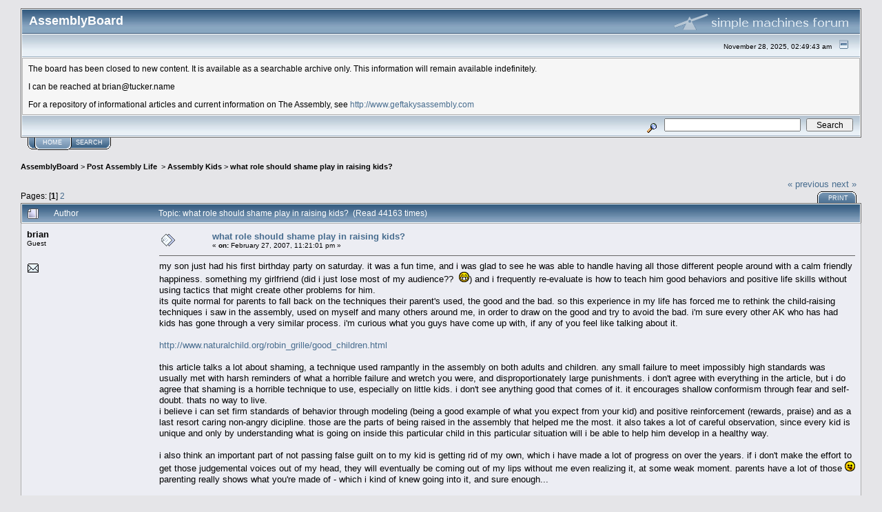

--- FILE ---
content_type: text/html; charset=ISO-8859-1
request_url: http://www.assemblyboard.com/index.php?topic=1209.msg29620
body_size: 19511
content:
<!DOCTYPE html PUBLIC "-//W3C//DTD XHTML 1.0 Transitional//EN" "http://www.w3.org/TR/xhtml1/DTD/xhtml1-transitional.dtd">
<html xmlns="http://www.w3.org/1999/xhtml"><head>
	<meta http-equiv="Content-Type" content="text/html; charset=ISO-8859-1" />
	<meta name="description" content="what role should shame play in raising kids?" />
	<meta name="robots" content="noindex" />
	<meta name="keywords" content="PHP, MySQL, bulletin, board, free, open, source, smf, simple, machines, forum" />
	<script language="JavaScript" type="text/javascript" src="http://www.assemblyboard.com/Themes/default/script.js?fin11"></script>
	<script language="JavaScript" type="text/javascript"><!-- // --><![CDATA[
		var smf_theme_url = "http://www.assemblyboard.com/Themes/default";
		var smf_images_url = "http://www.assemblyboard.com/Themes/default/images";
		var smf_scripturl = "http://www.assemblyboard.com/index.php?PHPSESSID=759a97g2hamunuvca198d2qr73&amp;";
		var smf_iso_case_folding = false;
		var smf_charset = "ISO-8859-1";
	// ]]></script>
	<title>what role should shame play in raising kids?</title>
	<link rel="stylesheet" type="text/css" href="http://www.assemblyboard.com/Themes/default/style.css?fin11" />
	<link rel="stylesheet" type="text/css" href="http://www.assemblyboard.com/Themes/default/print.css?fin11" media="print" />
	<link rel="help" href="http://www.assemblyboard.com/index.php?PHPSESSID=759a97g2hamunuvca198d2qr73&amp;action=help" target="_blank" />
	<link rel="search" href="http://www.assemblyboard.com/index.php?PHPSESSID=759a97g2hamunuvca198d2qr73&amp;action=search" />
	<link rel="contents" href="http://www.assemblyboard.com/index.php?PHPSESSID=759a97g2hamunuvca198d2qr73&amp;" />
	<link rel="alternate" type="application/rss+xml" title="AssemblyBoard - RSS" href="http://www.assemblyboard.com/index.php?PHPSESSID=759a97g2hamunuvca198d2qr73&amp;type=rss;action=.xml" />
	<link rel="prev" href="http://www.assemblyboard.com/index.php?PHPSESSID=759a97g2hamunuvca198d2qr73&amp;topic=1209.0;prev_next=prev" />
	<link rel="next" href="http://www.assemblyboard.com/index.php?PHPSESSID=759a97g2hamunuvca198d2qr73&amp;topic=1209.0;prev_next=next" />
	<link rel="index" href="http://www.assemblyboard.com/index.php?PHPSESSID=759a97g2hamunuvca198d2qr73&amp;board=14.0" /><meta http-equiv="X-UA-Compatible" content="IE=EmulateIE7" />

	<script language="JavaScript" type="text/javascript"><!-- // --><![CDATA[
		var current_header = false;

		function shrinkHeader(mode)
		{
			document.cookie = "upshrink=" + (mode ? 1 : 0);
			document.getElementById("upshrink").src = smf_images_url + (mode ? "/upshrink2.gif" : "/upshrink.gif");

			document.getElementById("upshrinkHeader").style.display = mode ? "none" : "";
			document.getElementById("upshrinkHeader2").style.display = mode ? "none" : "";

			current_header = mode;
		}
	// ]]></script>
		<script language="JavaScript" type="text/javascript"><!-- // --><![CDATA[
			var current_header_ic = false;

			function shrinkHeaderIC(mode)
			{
				document.cookie = "upshrinkIC=" + (mode ? 1 : 0);
				document.getElementById("upshrink_ic").src = smf_images_url + (mode ? "/expand.gif" : "/collapse.gif");

				document.getElementById("upshrinkHeaderIC").style.display = mode ? "none" : "";

				current_header_ic = mode;
			}
		// ]]></script>
</head>
<body>
	<div class="tborder" >
		<table width="100%" cellpadding="0" cellspacing="0" border="0">
			<tr>
				<td class="catbg" height="32">
					<span style="font-family: Verdana, sans-serif; font-size: 140%; ">AssemblyBoard</span>
				</td>
				<td align="right" class="catbg">
					<img src="http://www.assemblyboard.com/Themes/default/images/smflogo.gif" style="margin: 2px;" alt="" />
				</td>
			</tr>
		</table>
		<table width="100%" cellpadding="0" cellspacing="0" border="0" >
			<tr>
				<td class="titlebg2" height="32" align="right">
					<span class="smalltext">November 28, 2025, 02:49:43 am</span>
					<a href="#" onclick="shrinkHeader(!current_header); return false;"><img id="upshrink" src="http://www.assemblyboard.com/Themes/default/images/upshrink.gif" alt="*" title="Shrink or expand the header." align="bottom" style="margin: 0 1ex;" /></a>
				</td>
			</tr>
			<tr id="upshrinkHeader">
				<td valign="top" colspan="2">
					<table width="100%" class="bordercolor" cellpadding="8" cellspacing="1" border="0" style="margin-top: 1px;">
						<tr>
							<td colspan="2" width="100%" valign="top" class="windowbg2"><span class="middletext"> 
							The board has been closed to new content. It is available as a searchable archive only. This information will remain available indefinitely. 
							<br /><br />
							I can be reached at brian@tucker.name
							<br /><br />
							For a repository of informational articles and current information on The Assembly, see <a href="http://www.geftakysassembly.com">http://www.geftakysassembly.com</a>
							</td>
						</tr>
					</table>
				</td>
			</tr>
		</table>
		<table id="upshrinkHeader2" width="100%" cellpadding="4" cellspacing="0" border="0">
			<tr>
				<td class="titlebg2" align="right" nowrap="nowrap" valign="top">
					<form action="http://www.assemblyboard.com/index.php?PHPSESSID=759a97g2hamunuvca198d2qr73&amp;action=search2" method="post" accept-charset="ISO-8859-1" style="margin: 0;">
						<a href="http://www.assemblyboard.com/index.php?PHPSESSID=759a97g2hamunuvca198d2qr73&amp;action=search;advanced"><img src="http://www.assemblyboard.com/Themes/default/images/filter.gif" align="middle" style="margin: 0 1ex;" alt="" /></a>
						<input type="text" name="search" value="" style="width: 190px;" />&nbsp;
						<input type="submit" name="submit" value="Search" style="width: 11ex;" />
						<input type="hidden" name="advanced" value="0" />
						<input type="hidden" name="topic" value="1209" />
					</form>
				</td>
			</tr>
		</table>
	</div>
			<table cellpadding="0" cellspacing="0" border="0" style="margin-left: 10px;">
				<tr>
					<td class="maintab_first">&nbsp;</td><td class="maintab_active_first">&nbsp;</td>
				<td valign="top" class="maintab_active_back">
					<a href="http://www.assemblyboard.com/index.php?PHPSESSID=759a97g2hamunuvca198d2qr73&amp;">Home</a>
				</td><td class="maintab_active_last">&nbsp;</td>
				<td valign="top" class="maintab_back">
					<a href="http://www.assemblyboard.com/index.php?PHPSESSID=759a97g2hamunuvca198d2qr73&amp;action=search">Search</a>
				</td>
				<td class="maintab_last">&nbsp;</td>
			</tr>
		</table>
	<div id="bodyarea" style="padding: 1ex 0px 2ex 0px;">
<a name="top"></a>
<a name="msg29620"></a><a name="new"></a>
<div><div class="nav" style="font-size: smaller; margin-bottom: 2ex; margin-top: 2ex;"><b><a href="http://www.assemblyboard.com/index.php?PHPSESSID=759a97g2hamunuvca198d2qr73&amp;" class="nav">AssemblyBoard</a></b>&nbsp;>&nbsp;<b><a href="http://www.assemblyboard.com/index.php?PHPSESSID=759a97g2hamunuvca198d2qr73&amp;#6" class="nav">Post Assembly Life </a></b>&nbsp;>&nbsp;<b><a href="http://www.assemblyboard.com/index.php?PHPSESSID=759a97g2hamunuvca198d2qr73&amp;board=14.0" class="nav">Assembly Kids</a></b>&nbsp;>&nbsp;<b><a href="http://www.assemblyboard.com/index.php?PHPSESSID=759a97g2hamunuvca198d2qr73&amp;topic=1209.0" class="nav">what role should shame play in raising kids?</a></b></div></div>
<table width="100%" cellpadding="0" cellspacing="0" border="0">
	<tr>
		<td class="middletext" valign="bottom" style="padding-bottom: 4px;">Pages: [<b>1</b>] <a class="navPages" href="http://www.assemblyboard.com/index.php?PHPSESSID=759a97g2hamunuvca198d2qr73&amp;topic=1209.15">2</a> </td>
		<td align="right" style="padding-right: 1ex;">
			<div class="nav" style="margin-bottom: 2px;"> <a href="http://www.assemblyboard.com/index.php?PHPSESSID=759a97g2hamunuvca198d2qr73&amp;topic=1209.0;prev_next=prev#new">&laquo; previous</a> <a href="http://www.assemblyboard.com/index.php?PHPSESSID=759a97g2hamunuvca198d2qr73&amp;topic=1209.0;prev_next=next#new">next &raquo;</a></div>
			<table cellpadding="0" cellspacing="0">
				<tr>
					
		<td class="mirrortab_first">&nbsp;</td>
		<td class="mirrortab_back"><a href="http://www.assemblyboard.com/index.php?PHPSESSID=759a97g2hamunuvca198d2qr73&amp;action=printpage;topic=1209.0" target="_blank">Print</a></td>
		<td class="mirrortab_last">&nbsp;</td>
				</tr>
			</table>
		</td>
	</tr>
</table>
<table width="100%" cellpadding="3" cellspacing="0" border="0" class="tborder" style="border-bottom: 0;">
		<tr class="catbg3">
				<td valign="middle" width="2%" style="padding-left: 6px;">
						<img src="http://www.assemblyboard.com/Themes/default/images/topic/hot_post.gif" align="bottom" alt="" />
				</td>
				<td width="13%"> Author</td>
				<td valign="middle" width="85%" style="padding-left: 6px;" id="top_subject">
						Topic: what role should shame play in raising kids? &nbsp;(Read 44163 times)
				</td>
		</tr>
</table>
<form action="http://www.assemblyboard.com/index.php?PHPSESSID=759a97g2hamunuvca198d2qr73&amp;action=quickmod2;topic=1209.0" method="post" accept-charset="ISO-8859-1" name="quickModForm" id="quickModForm" style="margin: 0;" onsubmit="return in_edit_mode == 1 ? modify_save('682ea6d9dec3c1eef428f93aa6fc0310') : confirm('Are you sure you want to do this?');">
<table cellpadding="0" cellspacing="0" border="0" width="100%" class="bordercolor">
	<tr><td style="padding: 1px 1px 0 1px;">
		<table width="100%" cellpadding="3" cellspacing="0" border="0">
			<tr><td class="windowbg">
				<table width="100%" cellpadding="5" cellspacing="0" style="table-layout: fixed;">
					<tr>
						<td valign="top" width="16%" rowspan="2" style="overflow: hidden;">
							<b>brian</b>
							<div class="smalltext">
								Guest<br />
								<br />
								<br />
								<a href="mailto:brian@briantucker.net"><img src="http://www.assemblyboard.com/Themes/default/images/email_sm.gif" alt="Email" title="Email" border="0" /></a>
							</div>
						</td>
						<td valign="top" width="85%" height="100%">
							<table width="100%" border="0"><tr>
								<td valign="middle"><a href="http://www.assemblyboard.com/index.php?PHPSESSID=759a97g2hamunuvca198d2qr73&amp;topic=1209.msg29620#msg29620"><img src="http://www.assemblyboard.com/Themes/default/images/post/xx.gif" alt="" border="0" /></a></td>
								<td valign="middle">
									<div style="font-weight: bold;" id="subject_29620">
										<a href="http://www.assemblyboard.com/index.php?PHPSESSID=759a97g2hamunuvca198d2qr73&amp;topic=1209.msg29620#msg29620">what role should shame play in raising kids?</a>
									</div>
									<div class="smalltext">&#171; <b> on:</b> February 27, 2007, 11:21:01 pm &#187;</div></td>
								<td align="right" valign="bottom" height="20" style="font-size: smaller;">
								</td>
							</tr></table>
							<hr width="100%" size="1" class="hrcolor" />
							<div class="post">my son just had his first birthday party on saturday. it was a fun time, and i was glad to see he was able to handle having all those different people around with a calm friendly happiness. something my girlfriend (did i just lose most of my audience??&nbsp; <img src="http://www.assemblyboard.com/Smileys/default/grin.gif" alt="Grin" border="0" />) and i frequently re-evaluate is how to teach him good behaviors and positive life skills without using tactics that might create other problems for him.<br />its quite normal for parents to fall back on the techniques their parent&#039;s used, the good and the bad. so this experience in my life has forced me to rethink the child-raising techniques i saw in the assembly, used on myself and many others around me, in order to draw on the good and try to avoid the bad. i&#039;m sure every other AK who has had kids has gone through a very similar process. i&#039;m curious what you guys have come up with, if any of you feel like talking about it.<br /><br /><a href="http://www.naturalchild.org/robin_grille/good_children.html" target="_blank">http://www.naturalchild.org/robin_grille/good_children.html</a><br /><br />this article talks a lot about shaming, a technique used rampantly in the assembly on both adults and children. any small failure to meet impossibly high standards was usually met with harsh reminders of what a horrible failure and wretch you were, and disproportionately large punishments. i don&#039;t agree with everything in the article, but i do agree that shaming is a horrible technique to use, especially on little kids. i don&#039;t see anything good that comes of it. it encourages shallow conformism through fear and self-doubt. thats no way to live. <br />i believe i can set firm standards of behavior through modeling (being a good example of what you expect from your kid) and positive reinforcement (rewards, praise) and as a last resort caring non-angry dicipline. those are the parts of being raised in the assembly that helped me the most. it also takes a lot of careful observation, since every kid is unique and only by understanding what is going on inside this particular child in this particular situation will i be able to help him develop in a healthy way.<br /><br />i also think an important part of not passing false guilt on to my kid is getting rid of my own, which i have made a lot of progress on over the years. if i don&#039;t make the effort to get those judgemental voices out of my head, they will eventually be coming out of my lips without me even realizing it, at some weak moment. parents have a lot of those <img src="http://www.assemblyboard.com/Smileys/default/tongue.gif" alt="Tongue" border="0" /> parenting really shows what you&#039;re made of - which i kind of knew going into it, and sure enough... <br /><br />i think about this stuff a lot, and would to hear what other people&#039;s experience has been, especially other AKs, if any of you feel like sharing.<br /><br />brian<br /></div>
						</td>
					</tr>
					<tr>
						<td valign="bottom" class="smalltext" width="85%">
							<table width="100%" border="0" style="table-layout: fixed;"><tr>
								<td colspan="2" class="smalltext" width="100%">
								</td>
							</tr><tr>
								<td valign="bottom" class="smalltext" id="modified_29620">
									&#171; <i>Last Edit: March 09, 2007, 05:11:54 am by brian tucker</i> &#187;
								</td>
								<td align="right" valign="bottom" class="smalltext">
									<img src="http://www.assemblyboard.com/Themes/default/images/ip.gif" alt="" border="0" />
									Logged
								</td>
							</tr></table>
						</td>
					</tr>
				</table>
			</td></tr>
		</table>
	</td></tr>
	<tr><td style="padding: 1px 1px 0 1px;">
		<a name="msg29621"></a>
		<table width="100%" cellpadding="3" cellspacing="0" border="0">
			<tr><td class="windowbg2">
				<table width="100%" cellpadding="5" cellspacing="0" style="table-layout: fixed;">
					<tr>
						<td valign="top" width="16%" rowspan="2" style="overflow: hidden;">
							<b>just me</b>
							<div class="smalltext">
								Guest<br />
								<br />
								<br />
								<a href="mailto:bransby@sbcglobal.net"><img src="http://www.assemblyboard.com/Themes/default/images/email_sm.gif" alt="Email" title="Email" border="0" /></a>
							</div>
						</td>
						<td valign="top" width="85%" height="100%">
							<table width="100%" border="0"><tr>
								<td valign="middle"><a href="http://www.assemblyboard.com/index.php?PHPSESSID=759a97g2hamunuvca198d2qr73&amp;topic=1209.msg29621#msg29621"><img src="http://www.assemblyboard.com/Themes/default/images/post/xx.gif" alt="" border="0" /></a></td>
								<td valign="middle">
									<div style="font-weight: bold;" id="subject_29621">
										<a href="http://www.assemblyboard.com/index.php?PHPSESSID=759a97g2hamunuvca198d2qr73&amp;topic=1209.msg29621#msg29621">Re: what role should shame play in raising kids?</a>
									</div>
									<div class="smalltext">&#171; <b>Reply #1 on:</b> February 28, 2007, 12:01:58 am &#187;</div></td>
								<td align="right" valign="bottom" height="20" style="font-size: smaller;">
								</td>
							</tr></table>
							<hr width="100%" size="1" class="hrcolor" />
							<div class="post">Brian,<br />I agree with you.&nbsp; Shame should not be used on kids.&nbsp; To me that&#039;s like being a big, older bully and putting them in their place.&nbsp; We as adults can always win the conversation/argument with our kids because we&#039;re smarter (for a while anyway) but why would you want to ostracize someone you are seeking to maintain a love relationship with in that kind of &quot;putdown&quot; way?<br /><br />I have found that firm modeling is the key with teaching my kids (four ranging in age from 5-12).&nbsp; Some of them take 8 reminders.&nbsp; Some of them need leading them by the hand away from the bad situation.&nbsp; Some of them just need a warm encouragement.&nbsp; But constant intervention is the key.&nbsp; That is something good I did learn in the assembly.&nbsp; We supervised our kids very closely.&nbsp; I think that is crucial for kids, so that they never get away with the undesirable behavior.&nbsp; Otherwise they will always gamble for the next opportunity to do it again.<br /><br />I too have had to get rid of all the negativity learned in the assembly.&nbsp; I remember about 2 years ago waking up and seeing my kids in a whole different light.&nbsp; It happened after one of their teachers spent a really long time bragging about how great one of my kids was.&nbsp; I finally agreed.&nbsp; I no longer had to root out all of the sins, problems, departures from perfection.&nbsp; These were great kids!&nbsp; (Don&#039;t ask me how they got that way?!)&nbsp; Now I am so proud of them and brag on them too.&nbsp; My husband and I help each other when we get too critical of their problems and my 12 year old reminds me too.&nbsp; They know they have a voice to speak up (within boundaries) about their parents behavior too.&nbsp; Wow that&#039;s different.<br /><br />I still haven&#039;t figured out how to navigate the teenage years.&nbsp; Those are coming.&nbsp; But my oldest is a great kid and I don&#039;t think will be into too much experimentation.&nbsp; Some of my younger ones are a little more challenging.<br /><br />My 2 cents<br />Me</div>
						</td>
					</tr>
					<tr>
						<td valign="bottom" class="smalltext" width="85%">
							<table width="100%" border="0" style="table-layout: fixed;"><tr>
								<td colspan="2" class="smalltext" width="100%">
								</td>
							</tr><tr>
								<td valign="bottom" class="smalltext" id="modified_29621">
									&#171; <i>Last Edit: February 28, 2007, 12:04:32 am by just me</i> &#187;
								</td>
								<td align="right" valign="bottom" class="smalltext">
									<img src="http://www.assemblyboard.com/Themes/default/images/ip.gif" alt="" border="0" />
									Logged
								</td>
							</tr></table>
						</td>
					</tr>
				</table>
			</td></tr>
		</table>
	</td></tr>
	<tr><td style="padding: 1px 1px 0 1px;">
		<a name="msg29625"></a>
		<table width="100%" cellpadding="3" cellspacing="0" border="0">
			<tr><td class="windowbg">
				<table width="100%" cellpadding="5" cellspacing="0" style="table-layout: fixed;">
					<tr>
						<td valign="top" width="16%" rowspan="2" style="overflow: hidden;">
							<b>Eulaha L. Long</b>
							<div class="smalltext">
								Guest<br />
								<br />
								<br />
								<a href="mailto:eulong2000@yahoo.com"><img src="http://www.assemblyboard.com/Themes/default/images/email_sm.gif" alt="Email" title="Email" border="0" /></a>
							</div>
						</td>
						<td valign="top" width="85%" height="100%">
							<table width="100%" border="0"><tr>
								<td valign="middle"><a href="http://www.assemblyboard.com/index.php?PHPSESSID=759a97g2hamunuvca198d2qr73&amp;topic=1209.msg29625#msg29625"><img src="http://www.assemblyboard.com/Themes/default/images/post/xx.gif" alt="" border="0" /></a></td>
								<td valign="middle">
									<div style="font-weight: bold;" id="subject_29625">
										<a href="http://www.assemblyboard.com/index.php?PHPSESSID=759a97g2hamunuvca198d2qr73&amp;topic=1209.msg29625#msg29625">Re: what role should shame play in raising kids?</a>
									</div>
									<div class="smalltext">&#171; <b>Reply #2 on:</b> February 28, 2007, 09:35:38 am &#187;</div></td>
								<td align="right" valign="bottom" height="20" style="font-size: smaller;">
								</td>
							</tr></table>
							<hr width="100%" size="1" class="hrcolor" />
							<div class="post">I remember my parents constantly telling my siblings, &quot;Why can&#039;t you be more like Eulaha?&nbsp; She&#039;s a good girl, she gets good grades, etc&quot;.&nbsp; This method of shaming produce a lot of hard feelings between my siblings and me.&nbsp; They resented me, becaue they could never reach the pedestal my parents put me on.&nbsp; I&#039;m not sure if this helps, but I was reminded of this as I read that article you provided the link for, Brian.<br /><br />ps- You didn&#039;t lose me as part of the audience!&nbsp; Congrats on your son!&nbsp; </div>
						</td>
					</tr>
					<tr>
						<td valign="bottom" class="smalltext" width="85%">
							<table width="100%" border="0" style="table-layout: fixed;"><tr>
								<td colspan="2" class="smalltext" width="100%">
								</td>
							</tr><tr>
								<td valign="bottom" class="smalltext" id="modified_29625">
								</td>
								<td align="right" valign="bottom" class="smalltext">
									<img src="http://www.assemblyboard.com/Themes/default/images/ip.gif" alt="" border="0" />
									Logged
								</td>
							</tr></table>
						</td>
					</tr>
				</table>
			</td></tr>
		</table>
	</td></tr>
	<tr><td style="padding: 1px 1px 0 1px;">
		<a name="msg29626"></a>
		<table width="100%" cellpadding="3" cellspacing="0" border="0">
			<tr><td class="windowbg2">
				<table width="100%" cellpadding="5" cellspacing="0" style="table-layout: fixed;">
					<tr>
						<td valign="top" width="16%" rowspan="2" style="overflow: hidden;">
							<b>outdeep</b>
							<div class="smalltext">
								Guest<br />
								<br />
								<br />
								<a href="mailto:outdeep@yahoo.com"><img src="http://www.assemblyboard.com/Themes/default/images/email_sm.gif" alt="Email" title="Email" border="0" /></a>
							</div>
						</td>
						<td valign="top" width="85%" height="100%">
							<table width="100%" border="0"><tr>
								<td valign="middle"><a href="http://www.assemblyboard.com/index.php?PHPSESSID=759a97g2hamunuvca198d2qr73&amp;topic=1209.msg29626#msg29626"><img src="http://www.assemblyboard.com/Themes/default/images/post/xx.gif" alt="" border="0" /></a></td>
								<td valign="middle">
									<div style="font-weight: bold;" id="subject_29626">
										<a href="http://www.assemblyboard.com/index.php?PHPSESSID=759a97g2hamunuvca198d2qr73&amp;topic=1209.msg29626#msg29626">Re: what role should shame play in raising kids?</a>
									</div>
									<div class="smalltext">&#171; <b>Reply #3 on:</b> February 28, 2007, 10:44:19 pm &#187;</div></td>
								<td align="right" valign="bottom" height="20" style="font-size: smaller;">
								</td>
							</tr></table>
							<hr width="100%" size="1" class="hrcolor" />
							<div class="post">Child training should be redemptive.&nbsp; No matter what technique you employ from encouragement to tough love to punishment, it is always for the benefit of the child.&nbsp; Because we live in a broken world and we may have had poor examples, we often have to distinguish between responding out of anger and feelings of hurt and trying to really do what is best for the child.<br /><br />I have often had to wait some time (an hour with a child or days with an older child) to make sure I have let my personal anger and hurt subside and that I am dealing with the situation that will ultimately help the child make better choices in the future.<br /><br />As for &quot;losing your audience&quot;, I (and I suspect most of us) are not prudes.&nbsp; We understand the concept of &quot;living together&quot; and sex outside of marriage.&nbsp; However, most of us feel that if your girlfriend is willing to commit herself to bear your child, you should also honor her by giving her your commitment of marriage.&nbsp; You can give her the security of a committed family.&nbsp; She deserves that.</div>
						</td>
					</tr>
					<tr>
						<td valign="bottom" class="smalltext" width="85%">
							<table width="100%" border="0" style="table-layout: fixed;"><tr>
								<td colspan="2" class="smalltext" width="100%">
								</td>
							</tr><tr>
								<td valign="bottom" class="smalltext" id="modified_29626">
								</td>
								<td align="right" valign="bottom" class="smalltext">
									<img src="http://www.assemblyboard.com/Themes/default/images/ip.gif" alt="" border="0" />
									Logged
								</td>
							</tr></table>
						</td>
					</tr>
				</table>
			</td></tr>
		</table>
	</td></tr>
	<tr><td style="padding: 1px 1px 0 1px;">
		<a name="msg29628"></a>
		<table width="100%" cellpadding="3" cellspacing="0" border="0">
			<tr><td class="windowbg">
				<table width="100%" cellpadding="5" cellspacing="0" style="table-layout: fixed;">
					<tr>
						<td valign="top" width="16%" rowspan="2" style="overflow: hidden;">
							<b>Jem</b>
							<div class="smalltext">
								Guest<br />
								<br />
								<br />
								<a href="mailto:jwranch@surfside.net"><img src="http://www.assemblyboard.com/Themes/default/images/email_sm.gif" alt="Email" title="Email" border="0" /></a>
							</div>
						</td>
						<td valign="top" width="85%" height="100%">
							<table width="100%" border="0"><tr>
								<td valign="middle"><a href="http://www.assemblyboard.com/index.php?PHPSESSID=759a97g2hamunuvca198d2qr73&amp;topic=1209.msg29628#msg29628"><img src="http://www.assemblyboard.com/Themes/default/images/post/xx.gif" alt="" border="0" /></a></td>
								<td valign="middle">
									<div style="font-weight: bold;" id="subject_29628">
										<a href="http://www.assemblyboard.com/index.php?PHPSESSID=759a97g2hamunuvca198d2qr73&amp;topic=1209.msg29628#msg29628">Re: what role should shame play in raising kids?</a>
									</div>
									<div class="smalltext">&#171; <b>Reply #4 on:</b> March 01, 2007, 06:25:17 am &#187;</div></td>
								<td align="right" valign="bottom" height="20" style="font-size: smaller;">
								</td>
							</tr></table>
							<hr width="100%" size="1" class="hrcolor" />
							<div class="post">Brian,<br /><br />&quot;As for losing your audience . . .&quot; Yeah, What Dave said. Your son deserves your full committment to his mother.&nbsp; </div>
						</td>
					</tr>
					<tr>
						<td valign="bottom" class="smalltext" width="85%">
							<table width="100%" border="0" style="table-layout: fixed;"><tr>
								<td colspan="2" class="smalltext" width="100%">
								</td>
							</tr><tr>
								<td valign="bottom" class="smalltext" id="modified_29628">
								</td>
								<td align="right" valign="bottom" class="smalltext">
									<img src="http://www.assemblyboard.com/Themes/default/images/ip.gif" alt="" border="0" />
									Logged
								</td>
							</tr></table>
						</td>
					</tr>
				</table>
			</td></tr>
		</table>
	</td></tr>
	<tr><td style="padding: 1px 1px 0 1px;">
		<a name="msg29631"></a>
		<table width="100%" cellpadding="3" cellspacing="0" border="0">
			<tr><td class="windowbg2">
				<table width="100%" cellpadding="5" cellspacing="0" style="table-layout: fixed;">
					<tr>
						<td valign="top" width="16%" rowspan="2" style="overflow: hidden;">
							<b>Oscar</b>
							<div class="smalltext">
								Guest<br />
								<br />
								<br />
								<a href="mailto:tcmadd2@aol.com"><img src="http://www.assemblyboard.com/Themes/default/images/email_sm.gif" alt="Email" title="Email" border="0" /></a>
							</div>
						</td>
						<td valign="top" width="85%" height="100%">
							<table width="100%" border="0"><tr>
								<td valign="middle"><a href="http://www.assemblyboard.com/index.php?PHPSESSID=759a97g2hamunuvca198d2qr73&amp;topic=1209.msg29631#msg29631"><img src="http://www.assemblyboard.com/Themes/default/images/post/xx.gif" alt="" border="0" /></a></td>
								<td valign="middle">
									<div style="font-weight: bold;" id="subject_29631">
										<a href="http://www.assemblyboard.com/index.php?PHPSESSID=759a97g2hamunuvca198d2qr73&amp;topic=1209.msg29631#msg29631">Re: what role should shame play in raising kids?</a>
									</div>
									<div class="smalltext">&#171; <b>Reply #5 on:</b> March 01, 2007, 11:10:58 pm &#187;</div></td>
								<td align="right" valign="bottom" height="20" style="font-size: smaller;">
								</td>
							</tr></table>
							<hr width="100%" size="1" class="hrcolor" />
							<div class="post"><div class="quoteheader"><a href="http://www.assemblyboard.com/index.php?PHPSESSID=759a97g2hamunuvca198d2qr73&amp;topic=1209.msg29620#msg29620">Quote from: brian tucker on February 27, 2007, 11:21:01 pm</a></div><div class="quote">my son just had his first birthday party on saturday. it was a fun time, and i was glad to see he was able to handle having all those different people around with a calm friendly happiness. something my girlfriend (did i just lose most of my audience??&nbsp; <img src="http://www.assemblyboard.com/Smileys/default/grin.gif" alt="Grin" border="0" />) and i frequently re-evaluate is how to teach him good behaviors and positive life skills without using tactics that might create other problems for him.<br />its quite normal for parents to fall back on the techniques their parent&#039;s used, the good and the bad. so this experience in my life has forced me to rethink the child-raising techniques i saw in the assembly, used on myself and many others around me, in order to draw on the good and try to avoid the bad. i&#039;m sure every other AK who has had kids has gone through a very similar process. i&#039;m curious what you guys have come up with, if any of you feel like talking about it.<br /><br /><a href="http://www.naturalchild.org/robin_grille/good_children.html" target="_blank">http://www.naturalchild.org/robin_grille/good_children.html</a><br /><br />this article talks a lot about shaming, a technique used rampantly in the assembly on both adults and children. any small failure to meet impossibly high standards was usually met with harsh reminders of what a horrible failure and wretch you were, and disproportionately large punishments. i don&#039;t agree with everything in the article, but i do agree that shaming is a horrible technique to use, especially on little kids. i don&#039;t see anything good that comes of it. it encourages shallow conformism through fear and self-doubt. thats no way to live. <br />i believe i can set firm standards of behavior through modeling (being a good example of what you expect from your kid) and positive reinforcement (rewards, praise) and as a last resort caring non-angry dicipline. those are the parts of being raised in the assembly that helped me the most. it also takes a lot of careful observation, since every kid is unique and only by understanding what is going on inside this particular child in this particular situation will i be able to help him develop in a healthy way.<br /><br />i also think an important part of not passing false guilt on to my kid is getting rid of my own, which i have made a lot of progress on over the years. if i don&#039;t make the effort to get those judgemental voices out of my head, they will eventually be coming out of my lips without me even realizing it, at some weak moment. parents have a lot of those <img src="http://www.assemblyboard.com/Smileys/default/tongue.gif" alt="Tongue" border="0" /> parenting really shows what you&#039;re made of - which i kind of knew going into it, and sure enough... <br /><br />i think about this stuff a lot, and would to hear what other people&#039;s experience has been, especially other AKs, if any of you feel like sharing.<br /><br />brian<br /><br /></div><br />Brian,<br /><br />I don&#039;t think anyone would disagree with you that the assembly culture was heavily laced with shame.&nbsp; However, all shame is not unhealthy.&nbsp; <br /><br />Healthy shame is an important part of life.&nbsp; It keeps us humble and shows us that we are not omnipotent.&nbsp; It provides us with a sense of appropriate limits and helps us to function in society.&nbsp; Healthy shame enables intimacy!&nbsp; <br /><br />Ever hear anything like this?&nbsp; &quot;He/she understands me more than anyone else!&quot;&nbsp; This is because we do not expose much of our inner lives to public scrutiny.&nbsp; We only allow people with whom we have developed a high level of trust to see, &quot;inside&quot; us.<br /><br />Healthy shame allows us to function in society.&nbsp; Have you ever had to say, &quot;I made an ass of myself&quot;?&nbsp; This means that we suddenly realized we had violated some mutually understood social rule in public.<br /><br />Unhealthy shame is what we want to avoid.&nbsp; The web has many articles about this that give many details about this.&nbsp; But essentially unhealthy shame is shame that causes us to devalue ourselves and to adopt unprofitable coping strategies to shield ourselves from feeling ashamed.&nbsp; This is a BIG problem.&nbsp; The assembly was a good place to develop it, and Betty&#039;s goofy ideas on child raising were effective vehicles for transporting it into lives.<br /><br />Here is a brief article about healthy/unhealthy shame:<br /><br /><a href="http://www.saworship.com/article-page.php?Page=family.php&amp;ID=2641" target="_blank">http://www.saworship.com/article-page.php?Page=family.php&amp;ID=2641</a><br /><br />Blessings,<br /><br />Thomas Maddux</div>
						</td>
					</tr>
					<tr>
						<td valign="bottom" class="smalltext" width="85%">
							<table width="100%" border="0" style="table-layout: fixed;"><tr>
								<td colspan="2" class="smalltext" width="100%">
								</td>
							</tr><tr>
								<td valign="bottom" class="smalltext" id="modified_29631">
								</td>
								<td align="right" valign="bottom" class="smalltext">
									<img src="http://www.assemblyboard.com/Themes/default/images/ip.gif" alt="" border="0" />
									Logged
								</td>
							</tr></table>
						</td>
					</tr>
				</table>
			</td></tr>
		</table>
	</td></tr>
	<tr><td style="padding: 1px 1px 0 1px;">
		<a name="msg29636"></a>
		<table width="100%" cellpadding="3" cellspacing="0" border="0">
			<tr><td class="windowbg">
				<table width="100%" cellpadding="5" cellspacing="0" style="table-layout: fixed;">
					<tr>
						<td valign="top" width="16%" rowspan="2" style="overflow: hidden;">
							<b>Mark C.</b>
							<div class="smalltext">
								Guest<br />
								<br />
								<br />
								<a href="mailto:mc3073@sbcglobal.net"><img src="http://www.assemblyboard.com/Themes/default/images/email_sm.gif" alt="Email" title="Email" border="0" /></a>
							</div>
						</td>
						<td valign="top" width="85%" height="100%">
							<table width="100%" border="0"><tr>
								<td valign="middle"><a href="http://www.assemblyboard.com/index.php?PHPSESSID=759a97g2hamunuvca198d2qr73&amp;topic=1209.msg29636#msg29636"><img src="http://www.assemblyboard.com/Themes/default/images/post/xx.gif" alt="" border="0" /></a></td>
								<td valign="middle">
									<div style="font-weight: bold;" id="subject_29636">
										<a href="http://www.assemblyboard.com/index.php?PHPSESSID=759a97g2hamunuvca198d2qr73&amp;topic=1209.msg29636#msg29636">Re: what role should shame play in raising kids?</a>
									</div>
									<div class="smalltext">&#171; <b>Reply #6 on:</b> March 04, 2007, 12:12:04 am &#187;</div></td>
								<td align="right" valign="bottom" height="20" style="font-size: smaller;">
								</td>
							</tr></table>
							<hr width="100%" size="1" class="hrcolor" />
							<div class="post">Hi Brian!<br /><br />&nbsp; &nbsp;First: Happy Birthday to your Son and congratulations on being a proud Pop!&nbsp; Your love and concern for your child comes through your post and I think this attitude is the most important part of being a good parent.<br /><br />&nbsp; &nbsp;In your post you mention the word &quot;technique/s&quot; often and it seems that the &quot;Natural Child&quot; raising article is focused on this as well.&nbsp; In the Assembly we were told that raising our children was exactly like training a dog (this was actually said by Ginger G.); the focus was on forming proper behavior via discipline.<br /><br />&nbsp; Discipline teaches an individual to act in a certain way---- as in learning efficient and productive habits, etc.&nbsp; The psychological <span style="text-decoration: underline;">techniques</span> mentioned in the article you linked are the same--- a technique in attempting to develop a child into a healthy person.&nbsp; Instead of using shame the parent is to use the opposite; which are positive forms that affirm the child.<br /><br />&nbsp;A recent study has found that children raised via giving lots of praise, instead of a negative means of discipline, have produced the opposite of the desired intent.&nbsp; These children have become arrogant and self centered vs. the loving kind of person that this method was supposed to produce. <img src="http://www.assemblyboard.com/Smileys/default/huh.gif" alt="Huh" border="0" /><br /><br />&nbsp; It seems that when children only hear how wonderful they are and never learn the healthy kind of shame awareness that Tom mentioned in his post they grow up becoming enamored of themselves.&nbsp; The conscience is never developed in a healthy manner via instruction in morality if a child is shielded from the kind of lessons learned by facing honestly personal moral failure.<br /><br />&nbsp; &nbsp;What&#039;s a parent to do?&nbsp; Different techniques that see child raising as methods that produce desired results don&#039;t take into account that the human soul is not the same as a rat in a maze.&nbsp; This is because we are moral/spiritual beings made in the image of God.&nbsp; Character development is key to developing a healthy loving child and this will not occur without teaching honesty, humility, self control, etc.<br /><br />&nbsp; &nbsp;You are correct that parental modeling via good character choices is the most essential quality in raising kids.&nbsp; On the other hand, hypocritical modeling is the most negative reinforcement in encouraging children to fall off the deep end (GG and Betty perfect examples of this, as are all false religious systems).<br /><br />&nbsp; &nbsp;It is a big mistake to assign all moral/spiritual instruction as being of the hypocritical type we experienced in the Assembly.&nbsp; It is also a mistake to think that we can be the perfect parent in taking God&#039;s place in our child&#039;s life.&nbsp; It takes an attitude of deep faith in God&#039;s love and power or else we will give up in a feeling of despair at times.<br /><br />&nbsp; &nbsp;Kids will see our faith (held in personal honesty and sincerity), though our methodologies may differ, and it will create a lasting foundation in their lives.&nbsp; If our Assembly parents had the above most likely the kids will do well, but for those hypocritical like GG and Betty the outcome will be Dave G. <img src="http://www.assemblyboard.com/Smileys/default/cry.gif" alt="Cry" border="0" /><br /><br />&nbsp; &nbsp; &nbsp; &nbsp; &nbsp; &nbsp; &nbsp; &nbsp; &nbsp; &nbsp; &nbsp; &nbsp; &nbsp; &nbsp; &nbsp; &nbsp; &nbsp; &nbsp; &nbsp; &nbsp; &nbsp; &nbsp; &nbsp; &nbsp; &nbsp; &nbsp; &nbsp; &nbsp; &nbsp; &nbsp; &nbsp; &nbsp; God Bless, Mark C.&nbsp; &nbsp; &nbsp; &nbsp;</div>
						</td>
					</tr>
					<tr>
						<td valign="bottom" class="smalltext" width="85%">
							<table width="100%" border="0" style="table-layout: fixed;"><tr>
								<td colspan="2" class="smalltext" width="100%">
								</td>
							</tr><tr>
								<td valign="bottom" class="smalltext" id="modified_29636">
								</td>
								<td align="right" valign="bottom" class="smalltext">
									<img src="http://www.assemblyboard.com/Themes/default/images/ip.gif" alt="" border="0" />
									Logged
								</td>
							</tr></table>
						</td>
					</tr>
				</table>
			</td></tr>
		</table>
	</td></tr>
	<tr><td style="padding: 1px 1px 0 1px;">
		<a name="msg29662"></a>
		<table width="100%" cellpadding="3" cellspacing="0" border="0">
			<tr><td class="windowbg2">
				<table width="100%" cellpadding="5" cellspacing="0" style="table-layout: fixed;">
					<tr>
						<td valign="top" width="16%" rowspan="2" style="overflow: hidden;">
							<b>rio</b>
							<div class="smalltext">
								Guest<br />
								<br />
								<br />
								<a href="mailto:riod_4@msn.com"><img src="http://www.assemblyboard.com/Themes/default/images/email_sm.gif" alt="Email" title="Email" border="0" /></a>
							</div>
						</td>
						<td valign="top" width="85%" height="100%">
							<table width="100%" border="0"><tr>
								<td valign="middle"><a href="http://www.assemblyboard.com/index.php?PHPSESSID=759a97g2hamunuvca198d2qr73&amp;topic=1209.msg29662#msg29662"><img src="http://www.assemblyboard.com/Themes/default/images/post/xx.gif" alt="" border="0" /></a></td>
								<td valign="middle">
									<div style="font-weight: bold;" id="subject_29662">
										<a href="http://www.assemblyboard.com/index.php?PHPSESSID=759a97g2hamunuvca198d2qr73&amp;topic=1209.msg29662#msg29662">Re: what role should shame play in raising kids?</a>
									</div>
									<div class="smalltext">&#171; <b>Reply #7 on:</b> March 19, 2007, 08:51:57 am &#187;</div></td>
								<td align="right" valign="bottom" height="20" style="font-size: smaller;">
								</td>
							</tr></table>
							<hr width="100%" size="1" class="hrcolor" />
							<div class="post">Hi Brian,<br /><br />Congratulations on fatherhood. Thank you for this link. its taken me some time to read it. As the father of 15 month olds I am learning so much. I guess it&#039;s a good thing theyre not in the assembly because theyre shy around even family so greeting sister so and so wouldnt probably happen right away and then they might get a consequence&nbsp; <img src="http://www.assemblyboard.com/Smileys/default/rolleyes.gif" alt="Roll Eyes" border="0" /> or I would be entreated for not disciplining them for not laying on a mat.&nbsp; On the otherhand some were good examples. Not everything in the assembly was bad. I have found that I am teaching them not by shaming or yelling but by let them know when theyre doing something that could be trouble. Now a days I can expect them to crawl up the the stove drawer(its not hot but still) and look at me to see what my expression will be. Theyre learning to obey, and know I dont want them to do something.&nbsp; <br /><br />I like what Dave said in one of his posts<br />&quot;Child training should be redemptive.&nbsp; No matter what technique you employ from encouragement to tough love to punishment, it is always for the benefit of the child.&nbsp; Because we live in a broken world and we may have had poor examples, we often have to distinguish between responding out of anger and feelings of hurt and trying to really do what is best for the child.&quot;<br /><br />My wife and I have been blessed with babies who sleep thru the night. I have learned that they are not robots but every once in awhile(like this week) they get sick so as a team we comfort them, this is whats best for them in this instance. They cling to me at gramma&#039;s house when I would want to watch a ballgame and have them go play with their cousins. So I have learned patience. and when I am frustrated I take a break, it&#039;s nice even my wife tells me to take a break. Child training is supposed to be redemptive and for me how can it not be when my babies look up at me with that beautiful little grin <img src="http://www.assemblyboard.com/Smileys/default/smiley.gif" alt="Smiley" border="0" /><br /><br />At this age do infants even understand guilt or shame. Why on earth would I tell my girls theyre being naughty. I think it&#039;s my job to teach them and this involves repitition for awhile. Theyre not going to know how to behave in a restaurant until I teach them. I have taken my girls to a restaurant and they did surprisingly well for having never been to a restaurant.&nbsp; I know also full well that if I leave the room, or table I can expect to have 4 little eyes wondering where I am going so its my job to realize this. Theyre not bad if they get up or cry when I leave the room and theyre not spolied<br /><br />I want my girls to be positive, to have a positive image of themselves later in life. I want them to have it better than I had it in life. This doesnt mean they wont have limitations. I dont believe name calling is all that effective and I have alot to learn about parenting but even now i respect their feelings, they only know to cry when they want/need something. I agree with the article just like theyre learning to talk theyre forming theyre own boundaries and learning. <br /><br /><br />any way I want to be my babies role model, they&#039;re constantly watching learning, exploring. I have learned and that I am their best teacher. I believe that they need alot of positive re inforcement- it&#039;s funny they have learned to clap especially when we tell them good job and they have learned boundaries-they know when they crawl up the stove that I am watching them.<br /><br />well, thats about it for now. By the way yesterday they stood up and took their first steps and even let me record those steps. Most times they just want to eat the camcorder or will stand up when I cant get to the camera(i think they do it on purpose)&nbsp; <img src="http://www.assemblyboard.com/Smileys/default/cry.gif" alt="Cry" border="0" />&nbsp; <br /><br />&nbsp; </div>
						</td>
					</tr>
					<tr>
						<td valign="bottom" class="smalltext" width="85%">
							<table width="100%" border="0" style="table-layout: fixed;"><tr>
								<td colspan="2" class="smalltext" width="100%">
								</td>
							</tr><tr>
								<td valign="bottom" class="smalltext" id="modified_29662">
									&#171; <i>Last Edit: March 20, 2007, 06:40:54 am by rio</i> &#187;
								</td>
								<td align="right" valign="bottom" class="smalltext">
									<img src="http://www.assemblyboard.com/Themes/default/images/ip.gif" alt="" border="0" />
									Logged
								</td>
							</tr></table>
						</td>
					</tr>
				</table>
			</td></tr>
		</table>
	</td></tr>
	<tr><td style="padding: 1px 1px 0 1px;">
		<a name="msg29663"></a>
		<table width="100%" cellpadding="3" cellspacing="0" border="0">
			<tr><td class="windowbg">
				<table width="100%" cellpadding="5" cellspacing="0" style="table-layout: fixed;">
					<tr>
						<td valign="top" width="16%" rowspan="2" style="overflow: hidden;">
							<b>brian</b>
							<div class="smalltext">
								Guest<br />
								<br />
								<br />
								<a href="mailto:brian@briantucker.net"><img src="http://www.assemblyboard.com/Themes/default/images/email_sm.gif" alt="Email" title="Email" border="0" /></a>
							</div>
						</td>
						<td valign="top" width="85%" height="100%">
							<table width="100%" border="0"><tr>
								<td valign="middle"><a href="http://www.assemblyboard.com/index.php?PHPSESSID=759a97g2hamunuvca198d2qr73&amp;topic=1209.msg29663#msg29663"><img src="http://www.assemblyboard.com/Themes/default/images/post/xx.gif" alt="" border="0" /></a></td>
								<td valign="middle">
									<div style="font-weight: bold;" id="subject_29663">
										<a href="http://www.assemblyboard.com/index.php?PHPSESSID=759a97g2hamunuvca198d2qr73&amp;topic=1209.msg29663#msg29663">Re: what role should shame play in raising kids?</a>
									</div>
									<div class="smalltext">&#171; <b>Reply #8 on:</b> March 19, 2007, 10:46:58 pm &#187;</div></td>
								<td align="right" valign="bottom" height="20" style="font-size: smaller;">
								</td>
							</tr></table>
							<hr width="100%" size="1" class="hrcolor" />
							<div class="post">there is a lot of good insight in this thread that i would like to discuss further. where to begin...<br /><br />i was discussing this topic, and some of your replies, with a friend last night. she is a psychologist, so i was curious what her take would be. she mentioned erickson&#039;s theory of development: <a href="http://www.childdevelopmentinfo.com/development/erickson.shtml" target="_blank">http://www.childdevelopmentinfo.com/development/erickson.shtml</a><br />interestingly, shame is an issue erikson&#039;s theory places at about 1.5 years. i have observed in alex, 13 months old tommorrow, that his will is steadily strengthening. as he develops emotionally, he is starting to form stronger opinions about what he wants, and he likes to do things for himself more. along with that, he can now get angry if we do something for him that he wants to do himself, or if we do things a way he doesn&#039;t want us to. i think its good that he forms his own opinions about things, and if its reasonable i&#039;ll go along with it, but he&#039;s also learning about the downside of having opinions - sometimes being wrong&nbsp; <img src="http://www.assemblyboard.com/Smileys/default/grin.gif" alt="Grin" border="0" /><br /><br />so as he is developing his own take on things, i think its important that he feels confident in doing so. shaming him relentlessly as was often done in the assembly just seems so destructive to his fledgling confidence. i&#039;m not saying noone should ever feel bad about what they do, but healthy well-adjusted people (and kids) seem to feel plenty of guilt naturally. i think its my job to teach him healthy ways to deal with guilt, like making things right when possible and avoiding actions that hurt or disrespect others. i think an important distinction is to identify his action specifically as what he should be feeling bad about, as opposed to feeling bad about himself as a person. <br />this where the assembly went horribly wrong - in the assembly, tiny infractions such as being a few minutes late or not cleaning someone else&#039;s house perfectly for them were blown way out of proportion and used to characterize the offender as the worst of sinners.&nbsp; &#039;he who is unfaithful in little is unfaithful also in much&#039; etc. this produced a stressful atmosphere that encouraged shallow conformism while allowing many hurtful behaviors to flourish. of course, i am speaking of how it was applied to adults here, but the same perspective was applied to kids with an even heavier hand, in some of the cases i observed.<br /><br />i just want to say i do believe that everyone i personally saw diciplining their kids in the assembly was doing so with the best of intentions, and out of love, and that goes a long way. thats one of the greatest things i learned in the assembly - you can make all kinds of well-intentioned but terribly misguided mistakes and if love is expressed and understood it can work out ok in the end. this is what i remind myself of in those panicky overwhelming moments <img src="http://www.assemblyboard.com/Smileys/default/smiley.gif" alt="Smiley" border="0" /><br /><br />something i am deeply questioning is the assuption in the assembly that kids want to disobey out of a rebellious nature, and have to be broken of this. kids will always test where the boundaries are but it seems to me this is more part of their learning experience rather than some evil rebellion that must be crushed. my job, as i see it, is to calmly but firmly teach him where the boundaries are. we haven&#039;t used spanking yet, and i am still on the fence as to whether we will or not. it seems possible that its not so important what the punishment is, but rather that it is enforced consistently and patiently. a few of you mentioned modeling which seems like a great technique. basically, involving alex as much as possible in what i am doing and let him watch me and learn. its so simple but it seems really effective.<br /><br />i have a confession - one of my occasional guilty pleasures has been supernanny&nbsp; <img src="http://www.assemblyboard.com/Smileys/default/embarrassed.gif" alt="Embarrassed" border="0" /> <img src="http://www.assemblyboard.com/Smileys/default/tongue.gif" alt="Tongue" border="0" /> i know, its reality tv and its edited to make her look good, but she does seem to genuinely have a handle on a lot of this stuff. anyone else ever watch her? it seems like her basic assumption is that kids want to be better they just need to be taught how, and when you teach them they soak it up like sponges and love you for it.<br /><br /><div class="quoteheader"><a href="http://www.assemblyboard.com/index.php?PHPSESSID=759a97g2hamunuvca198d2qr73&amp;topic=1209.msg29621#msg29621">Quote from: just me on February 28, 2007, 12:01:58 am</a></div><div class="quote">My husband and I help each other when we get too critical of their problems and my 12 year old reminds me too.&nbsp; They know they have a voice to speak up (within boundaries) about their parents behavior too.&nbsp; Wow that&#039;s different.<br /></div><br />*gasp* <img src="http://www.assemblyboard.com/Smileys/default/wink.gif" alt="Wink" border="0" /> i like this. it seems more effective to show kids how to be respectful by showing them a healthy respect,&nbsp; rather than shutting them down whenever they speak up.<br /><br />outta time, gotta run,<br /><br />brian<br /><br />ps thanks for all the congrats, and back at ya <img src="http://www.assemblyboard.com/Smileys/default/smiley.gif" alt="Smiley" border="0" /></div>
						</td>
					</tr>
					<tr>
						<td valign="bottom" class="smalltext" width="85%">
							<table width="100%" border="0" style="table-layout: fixed;"><tr>
								<td colspan="2" class="smalltext" width="100%">
								</td>
							</tr><tr>
								<td valign="bottom" class="smalltext" id="modified_29663">
								</td>
								<td align="right" valign="bottom" class="smalltext">
									<img src="http://www.assemblyboard.com/Themes/default/images/ip.gif" alt="" border="0" />
									Logged
								</td>
							</tr></table>
						</td>
					</tr>
				</table>
			</td></tr>
		</table>
	</td></tr>
	<tr><td style="padding: 1px 1px 0 1px;">
		<a name="msg29728"></a>
		<table width="100%" cellpadding="3" cellspacing="0" border="0">
			<tr><td class="windowbg2">
				<table width="100%" cellpadding="5" cellspacing="0" style="table-layout: fixed;">
					<tr>
						<td valign="top" width="16%" rowspan="2" style="overflow: hidden;">
							<b>Mark C.</b>
							<div class="smalltext">
								Guest<br />
								<br />
								<br />
								<a href="mailto:mc3073@sbcglobal.net"><img src="http://www.assemblyboard.com/Themes/default/images/email_sm.gif" alt="Email" title="Email" border="0" /></a>
							</div>
						</td>
						<td valign="top" width="85%" height="100%">
							<table width="100%" border="0"><tr>
								<td valign="middle"><a href="http://www.assemblyboard.com/index.php?PHPSESSID=759a97g2hamunuvca198d2qr73&amp;topic=1209.msg29728#msg29728"><img src="http://www.assemblyboard.com/Themes/default/images/post/xx.gif" alt="" border="0" /></a></td>
								<td valign="middle">
									<div style="font-weight: bold;" id="subject_29728">
										<a href="http://www.assemblyboard.com/index.php?PHPSESSID=759a97g2hamunuvca198d2qr73&amp;topic=1209.msg29728#msg29728">Re: what role should shame play in raising kids?</a>
									</div>
									<div class="smalltext">&#171; <b>Reply #9 on:</b> April 08, 2007, 11:23:17 pm &#187;</div></td>
								<td align="right" valign="bottom" height="20" style="font-size: smaller;">
								</td>
							</tr></table>
							<hr width="100%" size="1" class="hrcolor" />
							<div class="post">Hi Brian!<br /><br />&nbsp; As a proud Grandparent of 8, and my recent recollections of how I raised my girls in the Assembly, this topic has grabbed my attention as well.&nbsp; <br /><br />&nbsp; As I said before, I don&#039;t think technique---or our inability to execute a particular kind of method of parenting correctly---is the most important thing in raising kids.&nbsp; Not only do the kids have &quot;fallen natures&quot; so do the parents and this belief leads me to think that successful parenting must allow for the many mistakes that we all will make.<br /><br />&nbsp; The worse thing about Assembly parenting, in my opinion, was using discipline as a means to demonstrate that we were loyal followers of GG.&nbsp; Some would get angry with their kids for making them look bad and this &quot;modeled&quot; a kind of self righteousness that kids naturally would consider wrong.<br /><br />&nbsp; Some of the leaders kids (think of Dave G. and his family) were witnesses to blatant hypocrisy that was very destructive! <img src="http://www.assemblyboard.com/Smileys/default/cry.gif" alt="Cry" border="0" />&nbsp; &nbsp;The opposite of this would be a parenting that was redemptive in nature.&nbsp; What I mean by this is that we practice and encourage honesty and God&#039;s loving acceptance of us when we fail.<br /><br />&nbsp; Our own humanity always throws a large monkey wrench into our best layed plans (both parent and child) and tend to mess up our methodologies.&nbsp; As parents we get irritable and argue in front of the kids with our spouse, we get upset unreasonably at times with the kids annoying us, our kids find strange emotional forces in their own lives that they can&#039;t understand, etc. <br /><br />&nbsp; In the Assembly we just tried our best to hide these things and hypocriticaly perform our lives; and thus a huge pile of unresolved guilt lay upon both child and parent.&nbsp; In the redemptive model I suggest, though we realize there is such a thing as good behavior/thinking, there is always room for loving forgiveness and not holding one another hostage to their failings.<br /><br />&nbsp; &nbsp; &nbsp; &nbsp; &nbsp; &nbsp; &nbsp; &nbsp; &nbsp; &nbsp; &nbsp; &nbsp; &nbsp; &nbsp; &nbsp; &nbsp; &nbsp; &nbsp; &nbsp; &nbsp; &nbsp; &nbsp; &nbsp; &nbsp; &nbsp; &nbsp; Have a blessed Easter,&nbsp; &nbsp;Mark C.</div>
						</td>
					</tr>
					<tr>
						<td valign="bottom" class="smalltext" width="85%">
							<table width="100%" border="0" style="table-layout: fixed;"><tr>
								<td colspan="2" class="smalltext" width="100%">
								</td>
							</tr><tr>
								<td valign="bottom" class="smalltext" id="modified_29728">
								</td>
								<td align="right" valign="bottom" class="smalltext">
									<img src="http://www.assemblyboard.com/Themes/default/images/ip.gif" alt="" border="0" />
									Logged
								</td>
							</tr></table>
						</td>
					</tr>
				</table>
			</td></tr>
		</table>
	</td></tr>
	<tr><td style="padding: 1px 1px 0 1px;">
		<a name="msg31041"></a>
		<table width="100%" cellpadding="3" cellspacing="0" border="0">
			<tr><td class="windowbg">
				<table width="100%" cellpadding="5" cellspacing="0" style="table-layout: fixed;">
					<tr>
						<td valign="top" width="16%" rowspan="2" style="overflow: hidden;">
							<b>Rebekah B. (Campbell)</b>
							<div class="smalltext">
								Guest<br />
								<br />
								<br />
								<a href="mailto:buley5@att.net"><img src="http://www.assemblyboard.com/Themes/default/images/email_sm.gif" alt="Email" title="Email" border="0" /></a>
							</div>
						</td>
						<td valign="top" width="85%" height="100%">
							<table width="100%" border="0"><tr>
								<td valign="middle"><a href="http://www.assemblyboard.com/index.php?PHPSESSID=759a97g2hamunuvca198d2qr73&amp;topic=1209.msg31041#msg31041"><img src="http://www.assemblyboard.com/Themes/default/images/post/xx.gif" alt="" border="0" /></a></td>
								<td valign="middle">
									<div style="font-weight: bold;" id="subject_31041">
										<a href="http://www.assemblyboard.com/index.php?PHPSESSID=759a97g2hamunuvca198d2qr73&amp;topic=1209.msg31041#msg31041">Re: what role should shame play in raising kids?</a>
									</div>
									<div class="smalltext">&#171; <b>Reply #10 on:</b> April 14, 2008, 04:53:17 am &#187;</div></td>
								<td align="right" valign="bottom" height="20" style="font-size: smaller;">
								</td>
							</tr></table>
							<hr width="100%" size="1" class="hrcolor" />
							<div class="post">I have so many thoughts on this topic it is such a big deal to me.&nbsp; I am an assembly kid and now have my own kids.&nbsp; I have a six almost seven year old son, and twin daughters that are three.&nbsp; My thoughts are often consumed by child development and child rearing theories.&nbsp; I was young 21 when my son was born, and I knew that I was never going to spank my children or treat them the way assembly kids were treated.&nbsp; The damage done to me was to immense, I could never subjugate a child to such discipline. What I didn&#039;t realize was how there would be times when you just naturally would fall back on the way you were raised, but these times did come and it has tested me.&nbsp; I have had to work hard to educate myself in new ways.&nbsp; I have taken child development courses at college,&nbsp; I have gone to workshops, read numerous books, and am part of a cooperative preschool that has a child development therapist work with the parents twice a month.&nbsp; I try very hard to learn new ways of doing things so that my children will grow up in a healthy home. As parents we are our children&#039;s first experience with God.&nbsp; We demonstrate God to them.&nbsp; God doesn&#039;t shame me, He loves me and gently restores me.&nbsp; When I need to change a bad habit or fear etc... in my own life shaming or a &quot;loving&quot; spank(Spanking was always done out of love of course without regard to the damage it was causing) has never helped me overcome.&nbsp; If this doesn&#039;t help me why would I ever do this to someone else especially a child. I have learned that when I&nbsp; work on healing and forgiving myself it is then that I have the most to give to my children.&nbsp; It is then that I have peace and can help my child through whatever problem they are struggling with. <br />So here is an example of a struggle that I just recently went through trying to balance my immediate reaction based on how I was raised to changing what was not working.&nbsp; It has been ingrained in me that public school is a horrible place that doesn&#039;t honor God and is immoral.&nbsp; So I was homeschooling my son because we couldn&#039;t afford private. This worked for kindergarten, but half way through first grade we were struggling, my son didn&#039;t want to do his work, and my twin girls were requiring an incredible amount of attention.&nbsp; I was having flashbacks of myself being home schooled and all the tears and swats I endured just to make it through a day.&nbsp; I realized it wasn&#039;t working and new I needed this to change, but what choices did I have?&nbsp; It took 4 months to finally get me to the point where I could put my son in school.&nbsp; After my son started school it was horrible for me and him.&nbsp; The adjustment was very hard.&nbsp; My son began acting out every time he came home from school.&nbsp; My first reaction was to be very stern with him and let him know that these behaviors were unacceptable and inappropriate I had doubt maybe I should spank him for acting out and let him know how bad he was for doing this.&nbsp; I have learned to not respond to these doubts.&nbsp; I spoke with a friend who is a marriage and family therapist, and re read some parts from the book &quot;How We Love&quot; by MIlan and Kay Yerkavich.&nbsp; I decided to try a new plan.&nbsp; When my son was in a calm moment I talked with him about how hard this transition was for him and that we all can have overwhelming feelings.&nbsp; Together we made a plan for the next time one of these angry outbursts came up.&nbsp; Sure enough it did.&nbsp; He had decided when angry he would take a break by himself, we drew pictures in a book to help, these weren&#039;t the most effective.&nbsp; What helped him the most was a nice warm bath and a hot towel.&nbsp; We made a chart in several hour increments and if he could manage his anger than there was a star if he could manage his anger for more of the day than not we allowed him to do something special.&nbsp; After a months time this is no longer necessary he was able to work through his emotions in a loving and supportive environment.&nbsp; What if I had decided to follow through with my doubts and spank and shame him?&nbsp; I believe he would have then found some way to cover up his emotions and hold them inside even if on the outside he was conforming.&nbsp; I prefer to deal with the emotions now and help them grow into a healthy person than to have them shamed or paddled into perfection.&nbsp; This is all I will write for now.&nbsp; I know this hasn&#039;t been responded to in a long time, but just reading about the topic stirred up some emotions and I needed a chance to express.<br />Thanks Rebekah</div>
						</td>
					</tr>
					<tr>
						<td valign="bottom" class="smalltext" width="85%">
							<table width="100%" border="0" style="table-layout: fixed;"><tr>
								<td colspan="2" class="smalltext" width="100%">
								</td>
							</tr><tr>
								<td valign="bottom" class="smalltext" id="modified_31041">
								</td>
								<td align="right" valign="bottom" class="smalltext">
									<img src="http://www.assemblyboard.com/Themes/default/images/ip.gif" alt="" border="0" />
									Logged
								</td>
							</tr></table>
						</td>
					</tr>
				</table>
			</td></tr>
		</table>
	</td></tr>
	<tr><td style="padding: 1px 1px 0 1px;">
		<a name="msg31042"></a>
		<table width="100%" cellpadding="3" cellspacing="0" border="0">
			<tr><td class="windowbg2">
				<table width="100%" cellpadding="5" cellspacing="0" style="table-layout: fixed;">
					<tr>
						<td valign="top" width="16%" rowspan="2" style="overflow: hidden;">
							<b>brian</b>
							<div class="smalltext">
								Guest<br />
								<br />
								<br />
								<a href="mailto:brian@briantucker.net"><img src="http://www.assemblyboard.com/Themes/default/images/email_sm.gif" alt="Email" title="Email" border="0" /></a>
							</div>
						</td>
						<td valign="top" width="85%" height="100%">
							<table width="100%" border="0"><tr>
								<td valign="middle"><a href="http://www.assemblyboard.com/index.php?PHPSESSID=759a97g2hamunuvca198d2qr73&amp;topic=1209.msg31042#msg31042"><img src="http://www.assemblyboard.com/Themes/default/images/post/xx.gif" alt="" border="0" /></a></td>
								<td valign="middle">
									<div style="font-weight: bold;" id="subject_31042">
										<a href="http://www.assemblyboard.com/index.php?PHPSESSID=759a97g2hamunuvca198d2qr73&amp;topic=1209.msg31042#msg31042">Re: what role should shame play in raising kids?</a>
									</div>
									<div class="smalltext">&#171; <b>Reply #11 on:</b> April 14, 2008, 09:55:56 am &#187;</div></td>
								<td align="right" valign="bottom" height="20" style="font-size: smaller;">
								</td>
							</tr></table>
							<hr width="100%" size="1" class="hrcolor" />
							<div class="post">wow, has it really been a year since i posted on this topic??<br />alex is two years old now. he&#039;s a great kid. he is picking up words and phrases left and right, new ones every day it seems like.<br />i too have not seen the need for spanking at this point. alex is one of those sensitive kids who seems to respond better to consistent firm guidance than to stern correction. when the chips are down, i think we gravitate towards what is familiar, for better or worse. i would doubtlessly be taking a sterner approach with him if left to myself, but fortunately i am balanced by his mother who has an exceptionally gentle and caring nature. i am always worried that we are not being strict enough, or too strict, etc. but he seems to be thriving, and to have a good nature, so i can just hope we are heading generally in the right direction.<br />thanks for sharing your experiences. twins sound like such a handful! and i can identify with that feeling of uncertainty that goes along with trying to raise our kids in a very different way than we were. heading off into the unknown in the most important responsibility we will ever face can be terribly daunting. one of the most important factors of a child&#039;s sense of wellbeing is feeling loved, and it sounds like your kids have that in spades - not only because of your affection, but because of the time and effort you put into raising them.<br /><br />brian<br /><br />ps personally, i fully support schooling outside of the home. i&#039;ve seen home schooling go badly too many times to be comfortable with it. i think what they learn by dealing with the outside world from a young age is very beneficial later in life. its just my opinion, based on my personal experience.</div>
						</td>
					</tr>
					<tr>
						<td valign="bottom" class="smalltext" width="85%">
							<table width="100%" border="0" style="table-layout: fixed;"><tr>
								<td colspan="2" class="smalltext" width="100%">
								</td>
							</tr><tr>
								<td valign="bottom" class="smalltext" id="modified_31042">
								</td>
								<td align="right" valign="bottom" class="smalltext">
									<img src="http://www.assemblyboard.com/Themes/default/images/ip.gif" alt="" border="0" />
									Logged
								</td>
							</tr></table>
						</td>
					</tr>
				</table>
			</td></tr>
		</table>
	</td></tr>
	<tr><td style="padding: 1px 1px 0 1px;">
		<a name="msg31045"></a>
		<table width="100%" cellpadding="3" cellspacing="0" border="0">
			<tr><td class="windowbg">
				<table width="100%" cellpadding="5" cellspacing="0" style="table-layout: fixed;">
					<tr>
						<td valign="top" width="16%" rowspan="2" style="overflow: hidden;">
							<b>outdeep</b>
							<div class="smalltext">
								Guest<br />
								<br />
								<br />
								<a href="mailto:outdeep@yahoo.com"><img src="http://www.assemblyboard.com/Themes/default/images/email_sm.gif" alt="Email" title="Email" border="0" /></a>
							</div>
						</td>
						<td valign="top" width="85%" height="100%">
							<table width="100%" border="0"><tr>
								<td valign="middle"><a href="http://www.assemblyboard.com/index.php?PHPSESSID=759a97g2hamunuvca198d2qr73&amp;topic=1209.msg31045#msg31045"><img src="http://www.assemblyboard.com/Themes/default/images/post/xx.gif" alt="" border="0" /></a></td>
								<td valign="middle">
									<div style="font-weight: bold;" id="subject_31045">
										<a href="http://www.assemblyboard.com/index.php?PHPSESSID=759a97g2hamunuvca198d2qr73&amp;topic=1209.msg31045#msg31045">Re: what role should shame play in raising kids?</a>
									</div>
									<div class="smalltext">&#171; <b>Reply #12 on:</b> April 14, 2008, 07:03:06 pm &#187;</div></td>
								<td align="right" valign="bottom" height="20" style="font-size: smaller;">
								</td>
							</tr></table>
							<hr width="100%" size="1" class="hrcolor" />
							<div class="post">I identified the shame-based way my mother treated me as a contributor as why I didn&#039;t see anything wrong with the shame-based methods of the Assembly.&nbsp; It seemed so natural.&nbsp; <br /><br />My raising kids was a hodge-podge.&nbsp; I did what I was taught (spankings, etc.) with the oldest and some with the youngest.&nbsp; I also was a bit permissive on things because I saw what over-control did.&nbsp; Of course, I went too far some some areas opening the door too early to some things.<br /><br />By the time they reached high school, I learned how important it was to always keep communications open no matter what our disagreements.&nbsp; I sometimes wanted to kick their butt out of the house but I realized that if I did things in anger, I could close doors forever.&nbsp; So I figured out the best place to talk with them - driving in the car, going out to breakfast, working together, whatever, and did my best to stay in conversation.<br /><br />For the most part, it worked.&nbsp; Both boys are doing well and I feel they like me and respect me.&nbsp; I know some of my friend&#039;s peers who are still in rebellion and despise their parents.<br /><br />As for home school vs. public.&nbsp; I think a sweeping generalization of &quot;home school is bad because I know a few people where it didn&#039;t work . . . &quot; is just as incorrect as the &quot;all public school is bad&quot; generalization.&nbsp; &nbsp;Home schooler have, by and large, had great success.&nbsp; &nbsp;There are hundreds of such families in the small community I live in and thousands in our state.&nbsp; But it has to be done for the right reason with the right resources.&nbsp; Those who do it because they have control issues and want to shelter their kids tend not to be as successful.<br /><br /></div>
						</td>
					</tr>
					<tr>
						<td valign="bottom" class="smalltext" width="85%">
							<table width="100%" border="0" style="table-layout: fixed;"><tr>
								<td colspan="2" class="smalltext" width="100%">
								</td>
							</tr><tr>
								<td valign="bottom" class="smalltext" id="modified_31045">
								</td>
								<td align="right" valign="bottom" class="smalltext">
									<img src="http://www.assemblyboard.com/Themes/default/images/ip.gif" alt="" border="0" />
									Logged
								</td>
							</tr></table>
						</td>
					</tr>
				</table>
			</td></tr>
		</table>
	</td></tr>
	<tr><td style="padding: 1px 1px 0 1px;">
		<a name="msg31046"></a>
		<table width="100%" cellpadding="3" cellspacing="0" border="0">
			<tr><td class="windowbg2">
				<table width="100%" cellpadding="5" cellspacing="0" style="table-layout: fixed;">
					<tr>
						<td valign="top" width="16%" rowspan="2" style="overflow: hidden;">
							<b>brian</b>
							<div class="smalltext">
								Guest<br />
								<br />
								<br />
								<a href="mailto:brian@briantucker.net"><img src="http://www.assemblyboard.com/Themes/default/images/email_sm.gif" alt="Email" title="Email" border="0" /></a>
							</div>
						</td>
						<td valign="top" width="85%" height="100%">
							<table width="100%" border="0"><tr>
								<td valign="middle"><a href="http://www.assemblyboard.com/index.php?PHPSESSID=759a97g2hamunuvca198d2qr73&amp;topic=1209.msg31046#msg31046"><img src="http://www.assemblyboard.com/Themes/default/images/post/xx.gif" alt="" border="0" /></a></td>
								<td valign="middle">
									<div style="font-weight: bold;" id="subject_31046">
										<a href="http://www.assemblyboard.com/index.php?PHPSESSID=759a97g2hamunuvca198d2qr73&amp;topic=1209.msg31046#msg31046">Re: what role should shame play in raising kids?</a>
									</div>
									<div class="smalltext">&#171; <b>Reply #13 on:</b> April 14, 2008, 09:00:02 pm &#187;</div></td>
								<td align="right" valign="bottom" height="20" style="font-size: smaller;">
								</td>
							</tr></table>
							<hr width="100%" size="1" class="hrcolor" />
							<div class="post"><div class="quoteheader"><a href="http://www.assemblyboard.com/index.php?PHPSESSID=759a97g2hamunuvca198d2qr73&amp;topic=1209.msg31045#msg31045">Quote from: Dave Sable on April 14, 2008, 07:03:06 pm</a></div><div class="quote">As for home school vs. public.&nbsp; I think a sweeping generalization of &quot;home school is bad because I know a few people where it didn&#039;t work . . . &quot; is just as incorrect as the &quot;all public school is bad&quot; generalization.&nbsp; &nbsp;Home schooler have, by and large, had great success.&nbsp; &nbsp;There are hundreds of such families in the small community I live in and thousands in our state.&nbsp; But it has to be done for the right reason with the right resources.&nbsp; Those who do it because they have control issues and want to shelter their kids tend not to be as successful.<br /></div><br />i agree - i wasn&#039;t trying to condemn all home-schooling as being a bad thing. i was speaking from my personal experience: pretty much all the homeschooling situations i am personally familiar with fall into the latter category of being done because of control issues with disastrous long-term results. i&#039;m sure there are people out there who do it for better reasons and in more healthy ways. i wanted rebekah to know that, as a fellow assembly kid, and for what its worth, i think there are definite benefits to sending kids to public school. even in a small private christian school i felt the impact of being overly sheltered. it wasn&#039;t easy transitioning to public school but it would only have been more difficult if i had been older, i think.<br /><br />brian</div>
						</td>
					</tr>
					<tr>
						<td valign="bottom" class="smalltext" width="85%">
							<table width="100%" border="0" style="table-layout: fixed;"><tr>
								<td colspan="2" class="smalltext" width="100%">
								</td>
							</tr><tr>
								<td valign="bottom" class="smalltext" id="modified_31046">
								</td>
								<td align="right" valign="bottom" class="smalltext">
									<img src="http://www.assemblyboard.com/Themes/default/images/ip.gif" alt="" border="0" />
									Logged
								</td>
							</tr></table>
						</td>
					</tr>
				</table>
			</td></tr>
		</table>
	</td></tr>
	<tr><td style="padding: 1px 1px 0 1px;">
		<a name="msg31053"></a>
		<table width="100%" cellpadding="3" cellspacing="0" border="0">
			<tr><td class="windowbg">
				<table width="100%" cellpadding="5" cellspacing="0" style="table-layout: fixed;">
					<tr>
						<td valign="top" width="16%" rowspan="2" style="overflow: hidden;">
							<b>Rebekah B. (Campbell)</b>
							<div class="smalltext">
								Guest<br />
								<br />
								<br />
								<a href="mailto:buley5@att.net"><img src="http://www.assemblyboard.com/Themes/default/images/email_sm.gif" alt="Email" title="Email" border="0" /></a>
							</div>
						</td>
						<td valign="top" width="85%" height="100%">
							<table width="100%" border="0"><tr>
								<td valign="middle"><a href="http://www.assemblyboard.com/index.php?PHPSESSID=759a97g2hamunuvca198d2qr73&amp;topic=1209.msg31053#msg31053"><img src="http://www.assemblyboard.com/Themes/default/images/post/xx.gif" alt="" border="0" /></a></td>
								<td valign="middle">
									<div style="font-weight: bold;" id="subject_31053">
										<a href="http://www.assemblyboard.com/index.php?PHPSESSID=759a97g2hamunuvca198d2qr73&amp;topic=1209.msg31053#msg31053">Re: what role should shame play in raising kids?</a>
									</div>
									<div class="smalltext">&#171; <b>Reply #14 on:</b> April 15, 2008, 04:28:51 am &#187;</div></td>
								<td align="right" valign="bottom" height="20" style="font-size: smaller;">
								</td>
							</tr></table>
							<hr width="100%" size="1" class="hrcolor" />
							<div class="post">Yes, in no way am I saying home schooling is better or worse than public school.&nbsp; It is individually based.&nbsp; Where I am living there are some great charter schools and home schooling programs with tons of fabulous families that are succeeding.&nbsp; I was just talking about me and where I am at.&nbsp; I didn&#039;t like my home schooling experience. I also had a very difficult transfer into&nbsp; high school, a small private christian school which had a pastor as the principle who was put into jail in my junior year for molesting a girl in school for two years.&nbsp; I know things can go wrong in any situation.&nbsp; It is the ability to evaluate the situation you are in and make choices for the best interest of your family that seems so important to me.&nbsp; Sometimes I feel I have to struggle so much to figure out what would help my situation be better.&nbsp; I have to struggle with all these thoughts that come up from what was imprinted on me as a child raised in the assembly. I have no pre-assembly days to fall back on, there are no experiences that happened before.&nbsp; It is so great to get some feedback and have a place to share and hear what others think that were in the same situation as me.&nbsp; I am so glad there is this assembly kids section.&nbsp; I think&nbsp; within a few years there will probably be more of us on here, as the assembly kids begin their own families. <br />Rebekah<br />Ps. Thanks for the encouragement</div>
						</td>
					</tr>
					<tr>
						<td valign="bottom" class="smalltext" width="85%">
							<table width="100%" border="0" style="table-layout: fixed;"><tr>
								<td colspan="2" class="smalltext" width="100%">
								</td>
							</tr><tr>
								<td valign="bottom" class="smalltext" id="modified_31053">
								</td>
								<td align="right" valign="bottom" class="smalltext">
									<img src="http://www.assemblyboard.com/Themes/default/images/ip.gif" alt="" border="0" />
									Logged
								</td>
							</tr></table>
						</td>
					</tr>
				</table>
			</td></tr>
		</table>
	</td></tr>
	<tr><td style="padding: 0 0 1px 0;"></td></tr>
</table>
<a name="lastPost"></a>
<table width="100%" cellpadding="0" cellspacing="0" border="0">
	<tr>
		<td class="middletext">Pages: [<b>1</b>] <a class="navPages" href="http://www.assemblyboard.com/index.php?PHPSESSID=759a97g2hamunuvca198d2qr73&amp;topic=1209.15">2</a> </td>
		<td align="right" style="padding-right: 1ex;">
			<table cellpadding="0" cellspacing="0">
				<tr>
					
		<td class="maintab_first">&nbsp;</td>
		<td class="maintab_back"><a href="http://www.assemblyboard.com/index.php?PHPSESSID=759a97g2hamunuvca198d2qr73&amp;action=printpage;topic=1209.0" target="_blank">Print</a></td>
		<td class="maintab_last">&nbsp;</td>
				</tr>
			</table>
		</td>
	</tr>
</table>
<script language="JavaScript" type="text/javascript" src="http://www.assemblyboard.com/Themes/default/xml_topic.js"></script>
<script language="JavaScript" type="text/javascript"><!-- // --><![CDATA[
	quickReplyCollapsed = true;

	smf_topic = 1209;
	smf_start = 0;
	smf_show_modify = 1;

	// On quick modify, this is what the body will look like.
	var smf_template_body_edit = '<div id="error_box" style="padding: 4px; color: red;"></div><textarea class="editor" name="message" rows="12" style="width: 94%; margin-bottom: 10px;">%body%</textarea><br /><input type="hidden" name="sc" value="682ea6d9dec3c1eef428f93aa6fc0310" /><input type="hidden" name="topic" value="1209" /><input type="hidden" name="msg" value="%msg_id%" /><div style="text-align: center;"><input type="submit" name="post" value="Save" onclick="return modify_save(\'682ea6d9dec3c1eef428f93aa6fc0310\');" accesskey="s" />&nbsp;&nbsp;<input type="submit" name="cancel" value="Cancel" onclick="return modify_cancel();" /></div>';

	// And this is the replacement for the subject.
	var smf_template_subject_edit = '<input type="text" name="subject" value="%subject%" size="60" style="width: 99%;"  maxlength="80" />';

	// Restore the message to this after editing.
	var smf_template_body_normal = '%body%';
	var smf_template_subject_normal = '<a href="http://www.assemblyboard.com/index.php?PHPSESSID=759a97g2hamunuvca198d2qr73&amp;topic=1209.msg%msg_id%#msg%msg_id%">%subject%</a>';
	var smf_template_top_subject = "Topic: %subject% &nbsp;(Read 44163 times)"

	if (window.XMLHttpRequest)
		showModifyButtons();
// ]]></script>
<table border="0" width="100%" cellpadding="0" cellspacing="0" style="margin-bottom: 1ex;">
		<tr>
				<td valign="top" align="right" class="nav"> <a href="http://www.assemblyboard.com/index.php?PHPSESSID=759a97g2hamunuvca198d2qr73&amp;topic=1209.0;prev_next=prev#new">&laquo; previous</a> <a href="http://www.assemblyboard.com/index.php?PHPSESSID=759a97g2hamunuvca198d2qr73&amp;topic=1209.0;prev_next=next#new">next &raquo;</a></td>
		</tr>
</table>
	<table cellpadding="0" cellspacing="0" border="0" style="margin-left: 1ex;">
		<tr>
			<td>&nbsp;</td>
		</tr>
	</table>
</form>
<div class="tborder"><div class="titlebg2" style="padding: 4px;" align="right">
	<form action="http://www.assemblyboard.com/index.php?PHPSESSID=759a97g2hamunuvca198d2qr73&amp;" method="get" accept-charset="ISO-8859-1" style="padding:0; margin: 0;">
		<span class="smalltext">Jump to:</span>
		<select name="jumpto" id="jumpto" onchange="if (this.selectedIndex > 0 &amp;&amp; this.options[this.selectedIndex].value) window.location.href = smf_scripturl + this.options[this.selectedIndex].value.substr(smf_scripturl.indexOf('?') == -1 || this.options[this.selectedIndex].value.substr(0, 1) != '?' ? 0 : 1);">
			<option value="">Please select a destination:</option>
			<option value="" disabled="disabled">-----------------------------</option>
			<option value="#7">Tech Support</option>
			<option value="" disabled="disabled">-----------------------------</option>
			<option value="?board=15.0"> => Board Related Topics</option>
			<option value="" disabled="disabled">-----------------------------</option>
			<option value="#4">General Discussion</option>
			<option value="" disabled="disabled">-----------------------------</option>
			<option value="?board=10.0"> => Welcome Center</option>
			<option value="?board=6.0"> => Any and All Topics</option>
			<option value="?board=9.0"> ===> General Mayhem</option>
			<option value="" disabled="disabled">-----------------------------</option>
			<option value="#5">Discuss Doctrine </option>
			<option value="" disabled="disabled">-----------------------------</option>
			<option value="?board=5.0"> => Grace and Truth</option>
			<option value="?board=12.0"> => The Bible</option>
			<option value="" disabled="disabled">-----------------------------</option>
			<option value="#6">Post Assembly Life </option>
			<option value="" disabled="disabled">-----------------------------</option>
			<option value="?board=8.0"> => The Assembly Experience</option>
			<option value="?board=13.0"> => People Finder</option>
			<option value="?board=14.0" selected="selected"> => Assembly Kids</option>
			<option value="?board=7.0"> ===> Where are they now?</option>
		</select>&nbsp;
		<input type="button" value="go" onclick="if (this.form.jumpto.options[this.form.jumpto.selectedIndex].value) window.location.href = 'http://www.assemblyboard.com/index.php' + this.form.jumpto.options[this.form.jumpto.selectedIndex].value;" />
	</form>
</div></div><br />
	</div>

	<div id="footerarea" style="text-align: center; padding-bottom: 1ex;">
		<script language="JavaScript" type="text/javascript"><!-- // --><![CDATA[
			function smfFooterHighlight(element, value)
			{
				element.src = smf_images_url + "/" + (value ? "h_" : "") + element.id + ".gif";
			}
		// ]]></script>
		<table cellspacing="0" cellpadding="3" border="0" align="center" width="100%">
			<tr>
				<td width="28%" valign="middle" align="right">
					<a href="http://www.mysql.com/" target="_blank"><img id="powered-mysql" src="http://www.assemblyboard.com/Themes/default/images/powered-mysql.gif" alt="Powered by MySQL" width="54" height="20" style="margin: 5px 16px;" onmouseover="smfFooterHighlight(this, true);" onmouseout="smfFooterHighlight(this, false);" /></a>
					<a href="http://www.php.net/" target="_blank"><img id="powered-php" src="http://www.assemblyboard.com/Themes/default/images/powered-php.gif" alt="Powered by PHP" width="54" height="20" style="margin: 5px 16px;" onmouseover="smfFooterHighlight(this, true);" onmouseout="smfFooterHighlight(this, false);" /></a>
				</td>
				<td valign="middle" align="center" style="white-space: nowrap;">
					
		<span class="smalltext" style="display: inline; visibility: visible; font-family: Verdana, Arial, sans-serif;"><a href="http://www.simplemachines.org/" title="Simple Machines Forum" target="_blank">Powered by SMF 1.1.11</a> | 
<a href="http://www.simplemachines.org/about/copyright.php" title="Free Forum Software" target="_blank">SMF &copy; 2006-2009, Simple Machines LLC</a>
		</span>
				</td>
				<td width="28%" valign="middle" align="left">
					<a href="http://validator.w3.org/check/referer" target="_blank"><img id="valid-xhtml10" src="http://www.assemblyboard.com/Themes/default/images/valid-xhtml10.gif" alt="Valid XHTML 1.0!" width="54" height="20" style="margin: 5px 16px;" onmouseover="smfFooterHighlight(this, true);" onmouseout="smfFooterHighlight(this, false);" /></a>
					<a href="http://jigsaw.w3.org/css-validator/check/referer" target="_blank"><img id="valid-css" src="http://www.assemblyboard.com/Themes/default/images/valid-css.gif" alt="Valid CSS!" width="54" height="20" style="margin: 5px 16px;" onmouseover="smfFooterHighlight(this, true);" onmouseout="smfFooterHighlight(this, false);" /></a>
				</td>
			</tr>
		</table>
		<script language="JavaScript" type="text/javascript"><!-- // --><![CDATA[
			window.addEventListener("load", smf_codeFix, false);

			function smf_codeFix()
			{
				var codeFix = document.getElementsByTagName ? document.getElementsByTagName("div") : document.all.tags("div");

				for (var i = 0; i < codeFix.length; i++)
				{
					if ((codeFix[i].className == "code" || codeFix[i].className == "post" || codeFix[i].className == "signature") && codeFix[i].offsetHeight < 20)
						codeFix[i].style.height = (codeFix[i].offsetHeight + 20) + "px";
				}
			}
		// ]]></script>
	</div>
	<div id="ajax_in_progress" style="display: none;">Loading...</div>
</body></html>